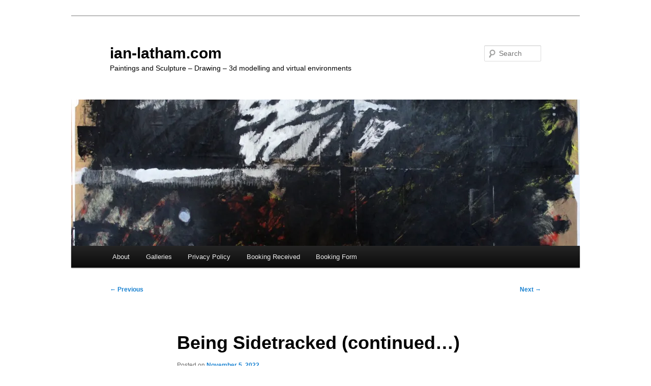

--- FILE ---
content_type: text/html; charset=UTF-8
request_url: https://www.ian-latham.com/blog/2022/11/05/being-sidetracked-continued/
body_size: 87745
content:
<!DOCTYPE html>
<html dir="ltr" lang="en-GB" prefix="og: https://ogp.me/ns#">
<head>
<meta charset="UTF-8" />
<meta name="viewport" content="width=device-width, initial-scale=1.0" />
<title>
Being Sidetracked (continued…)ian-latham.com	</title>
<link rel="profile" href="https://gmpg.org/xfn/11" />
<link rel="stylesheet" type="text/css" media="all" href="https://www.ian-latham.com/blog/wp-content/themes/twentyeleven/style.css?ver=20251202" />
<link rel="pingback" href="https://www.ian-latham.com/blog/xmlrpc.php">

		<!-- All in One SEO 4.9.3 - aioseo.com -->
	<meta name="description" content="Being Sidetracked (continued...) This is the first post since the end of August and I&#039;m still off track. Pottering I think. About six weeks ago I saw a competiton for VR work that matched the geranium project https://www.ian-latham.com/blog/wp-content/uploads/2022/11/geranium_2022_submission.mp4 In preparing for entry I reconfigured parts of the project and added some effects in the rain" />
	<meta name="robots" content="max-image-preview:large" />
	<meta name="author" content="iansblog"/>
	<meta name="google-site-verification" content="iVvS1PMKprRo7RBO4hnlwCO79S1095waHSfrUhwjrhw" />
	<meta name="keywords" content="3d,art,creative,drawing,garden,gardens,geranium,new,studio,stuff,thinking,virtual reality,vr,wip,workinprogress" />
	<link rel="canonical" href="https://www.ian-latham.com/blog/2022/11/05/being-sidetracked-continued/" />
	<meta name="generator" content="All in One SEO (AIOSEO) 4.9.3" />
		<meta property="og:locale" content="en_GB" />
		<meta property="og:site_name" content="ian-latham.com" />
		<meta property="og:type" content="article" />
		<meta property="og:title" content="Being Sidetracked (continued…)" />
		<meta property="og:description" content="Being Sidetracked (continued...) This is the first post since the end of August and I&#039;m still off track. Pottering I think. About six weeks ago I saw a competiton for VR work that matched the geranium project https://www.ian-latham.com/blog/wp-content/uploads/2022/11/geranium_2022_submission.mp4 In preparing for entry I reconfigured parts of the project and added some effects in the rain" />
		<meta property="og:url" content="https://www.ian-latham.com/blog/2022/11/05/being-sidetracked-continued/" />
		<meta property="og:image" content="https://www.ian-latham.com/blog/wp-content/uploads/2021/01/27.jpg" />
		<meta property="og:image:secure_url" content="https://www.ian-latham.com/blog/wp-content/uploads/2021/01/27.jpg" />
		<meta property="og:image:width" content="350" />
		<meta property="og:image:height" content="495" />
		<meta property="article:published_time" content="2022-11-05T16:14:25+00:00" />
		<meta property="article:modified_time" content="2022-11-17T11:01:11+00:00" />
		<meta name="twitter:card" content="summary" />
		<meta name="twitter:site" content="@latham1959" />
		<meta name="twitter:title" content="Being Sidetracked (continued…)" />
		<meta name="twitter:description" content="Being Sidetracked (continued...) This is the first post since the end of August and I&#039;m still off track. Pottering I think. About six weeks ago I saw a competiton for VR work that matched the geranium project https://www.ian-latham.com/blog/wp-content/uploads/2022/11/geranium_2022_submission.mp4 In preparing for entry I reconfigured parts of the project and added some effects in the rain" />
		<meta name="twitter:creator" content="@latham1959" />
		<meta name="twitter:image" content="https://www.ian-latham.com/blog/wp-content/uploads/2021/01/27.jpg" />
		<script type="application/ld+json" class="aioseo-schema">
			{"@context":"https:\/\/schema.org","@graph":[{"@type":"BlogPosting","@id":"https:\/\/www.ian-latham.com\/blog\/2022\/11\/05\/being-sidetracked-continued\/#blogposting","name":"Being Sidetracked (continued\u2026)","headline":"Being Sidetracked (continued&#8230;)","author":{"@id":"https:\/\/www.ian-latham.com\/blog\/author\/iansblog\/#author"},"publisher":{"@id":"https:\/\/www.ian-latham.com\/blog\/#person"},"image":{"@type":"ImageObject","url":"https:\/\/i0.wp.com\/www.ian-latham.com\/blog\/wp-content\/uploads\/2022\/11\/found_interior_chesterfield-scaled.jpg?fit=2560%2C1943&ssl=1","width":2560,"height":1943,"caption":"Found Interior Chesterfield"},"datePublished":"2022-11-05T16:14:25+00:00","dateModified":"2022-11-17T11:01:11+00:00","inLanguage":"en-GB","mainEntityOfPage":{"@id":"https:\/\/www.ian-latham.com\/blog\/2022\/11\/05\/being-sidetracked-continued\/#webpage"},"isPartOf":{"@id":"https:\/\/www.ian-latham.com\/blog\/2022\/11\/05\/being-sidetracked-continued\/#webpage"},"articleSection":"geranium, work, 3d, Art, Creative, Drawing, Garden, Gardens, geranium, New, studio, stuff, Thinking, Virtual Reality, VR, WIP, WorkinProgress"},{"@type":"BreadcrumbList","@id":"https:\/\/www.ian-latham.com\/blog\/2022\/11\/05\/being-sidetracked-continued\/#breadcrumblist","itemListElement":[{"@type":"ListItem","@id":"https:\/\/www.ian-latham.com\/blog#listItem","position":1,"name":"Home","item":"https:\/\/www.ian-latham.com\/blog","nextItem":{"@type":"ListItem","@id":"https:\/\/www.ian-latham.com\/blog\/category\/work-2\/#listItem","name":"work"}},{"@type":"ListItem","@id":"https:\/\/www.ian-latham.com\/blog\/category\/work-2\/#listItem","position":2,"name":"work","item":"https:\/\/www.ian-latham.com\/blog\/category\/work-2\/","nextItem":{"@type":"ListItem","@id":"https:\/\/www.ian-latham.com\/blog\/category\/work-2\/geranium\/#listItem","name":"geranium"},"previousItem":{"@type":"ListItem","@id":"https:\/\/www.ian-latham.com\/blog#listItem","name":"Home"}},{"@type":"ListItem","@id":"https:\/\/www.ian-latham.com\/blog\/category\/work-2\/geranium\/#listItem","position":3,"name":"geranium","item":"https:\/\/www.ian-latham.com\/blog\/category\/work-2\/geranium\/","nextItem":{"@type":"ListItem","@id":"https:\/\/www.ian-latham.com\/blog\/2022\/11\/05\/being-sidetracked-continued\/#listItem","name":"Being Sidetracked (continued&#8230;)"},"previousItem":{"@type":"ListItem","@id":"https:\/\/www.ian-latham.com\/blog\/category\/work-2\/#listItem","name":"work"}},{"@type":"ListItem","@id":"https:\/\/www.ian-latham.com\/blog\/2022\/11\/05\/being-sidetracked-continued\/#listItem","position":4,"name":"Being Sidetracked (continued&#8230;)","previousItem":{"@type":"ListItem","@id":"https:\/\/www.ian-latham.com\/blog\/category\/work-2\/geranium\/#listItem","name":"geranium"}}]},{"@type":"Person","@id":"https:\/\/www.ian-latham.com\/blog\/#person","name":"iansblog","image":{"@type":"ImageObject","@id":"https:\/\/www.ian-latham.com\/blog\/2022\/11\/05\/being-sidetracked-continued\/#personImage","url":"https:\/\/secure.gravatar.com\/avatar\/08391eff0a810fd034439704f33135600f4fae3c3d9fb673d84e9f5fe83336d5?s=96&d=mm&r=g","width":96,"height":96,"caption":"iansblog"}},{"@type":"Person","@id":"https:\/\/www.ian-latham.com\/blog\/author\/iansblog\/#author","url":"https:\/\/www.ian-latham.com\/blog\/author\/iansblog\/","name":"iansblog","image":{"@type":"ImageObject","@id":"https:\/\/www.ian-latham.com\/blog\/2022\/11\/05\/being-sidetracked-continued\/#authorImage","url":"https:\/\/secure.gravatar.com\/avatar\/08391eff0a810fd034439704f33135600f4fae3c3d9fb673d84e9f5fe83336d5?s=96&d=mm&r=g","width":96,"height":96,"caption":"iansblog"}},{"@type":"WebPage","@id":"https:\/\/www.ian-latham.com\/blog\/2022\/11\/05\/being-sidetracked-continued\/#webpage","url":"https:\/\/www.ian-latham.com\/blog\/2022\/11\/05\/being-sidetracked-continued\/","name":"Being Sidetracked (continued\u2026)","description":"Being Sidetracked (continued...) This is the first post since the end of August and I'm still off track. Pottering I think. About six weeks ago I saw a competiton for VR work that matched the geranium project https:\/\/www.ian-latham.com\/blog\/wp-content\/uploads\/2022\/11\/geranium_2022_submission.mp4 In preparing for entry I reconfigured parts of the project and added some effects in the rain","inLanguage":"en-GB","isPartOf":{"@id":"https:\/\/www.ian-latham.com\/blog\/#website"},"breadcrumb":{"@id":"https:\/\/www.ian-latham.com\/blog\/2022\/11\/05\/being-sidetracked-continued\/#breadcrumblist"},"author":{"@id":"https:\/\/www.ian-latham.com\/blog\/author\/iansblog\/#author"},"creator":{"@id":"https:\/\/www.ian-latham.com\/blog\/author\/iansblog\/#author"},"image":{"@type":"ImageObject","url":"https:\/\/i0.wp.com\/www.ian-latham.com\/blog\/wp-content\/uploads\/2022\/11\/found_interior_chesterfield-scaled.jpg?fit=2560%2C1943&ssl=1","@id":"https:\/\/www.ian-latham.com\/blog\/2022\/11\/05\/being-sidetracked-continued\/#mainImage","width":2560,"height":1943,"caption":"Found Interior Chesterfield"},"primaryImageOfPage":{"@id":"https:\/\/www.ian-latham.com\/blog\/2022\/11\/05\/being-sidetracked-continued\/#mainImage"},"datePublished":"2022-11-05T16:14:25+00:00","dateModified":"2022-11-17T11:01:11+00:00"},{"@type":"WebSite","@id":"https:\/\/www.ian-latham.com\/blog\/#website","url":"https:\/\/www.ian-latham.com\/blog\/","name":"ian-latham.com","description":"Paintings and Sculpture  \u2013 Drawing - 3d modelling and virtual environments","inLanguage":"en-GB","publisher":{"@id":"https:\/\/www.ian-latham.com\/blog\/#person"}}]}
		</script>
		<!-- All in One SEO -->

<link rel='dns-prefetch' href='//secure.gravatar.com' />
<link rel='dns-prefetch' href='//stats.wp.com' />
<link rel='dns-prefetch' href='//v0.wordpress.com' />
<link rel='dns-prefetch' href='//jetpack.wordpress.com' />
<link rel='dns-prefetch' href='//s0.wp.com' />
<link rel='dns-prefetch' href='//public-api.wordpress.com' />
<link rel='dns-prefetch' href='//0.gravatar.com' />
<link rel='dns-prefetch' href='//1.gravatar.com' />
<link rel='dns-prefetch' href='//2.gravatar.com' />
<link rel='dns-prefetch' href='//widgets.wp.com' />
<link rel='preconnect' href='//i0.wp.com' />
<link rel='preconnect' href='//c0.wp.com' />
<link rel="alternate" type="application/rss+xml" title="ian-latham.com &raquo; Feed" href="https://www.ian-latham.com/blog/feed/" />
<link rel="alternate" type="application/rss+xml" title="ian-latham.com &raquo; Comments Feed" href="https://www.ian-latham.com/blog/comments/feed/" />
<link rel="alternate" type="application/rss+xml" title="ian-latham.com &raquo; Being Sidetracked (continued&#8230;) Comments Feed" href="https://www.ian-latham.com/blog/2022/11/05/being-sidetracked-continued/feed/" />
<link rel="alternate" title="oEmbed (JSON)" type="application/json+oembed" href="https://www.ian-latham.com/blog/wp-json/oembed/1.0/embed?url=https%3A%2F%2Fwww.ian-latham.com%2Fblog%2F2022%2F11%2F05%2Fbeing-sidetracked-continued%2F" />
<link rel="alternate" title="oEmbed (XML)" type="text/xml+oembed" href="https://www.ian-latham.com/blog/wp-json/oembed/1.0/embed?url=https%3A%2F%2Fwww.ian-latham.com%2Fblog%2F2022%2F11%2F05%2Fbeing-sidetracked-continued%2F&#038;format=xml" />
<style id='wp-img-auto-sizes-contain-inline-css' type='text/css'>
img:is([sizes=auto i],[sizes^="auto," i]){contain-intrinsic-size:3000px 1500px}
/*# sourceURL=wp-img-auto-sizes-contain-inline-css */
</style>
<link rel='stylesheet' id='jetpack_related-posts-css' href='https://c0.wp.com/p/jetpack/15.4/modules/related-posts/related-posts.css' type='text/css' media='all' />
<style id='wp-emoji-styles-inline-css' type='text/css'>

	img.wp-smiley, img.emoji {
		display: inline !important;
		border: none !important;
		box-shadow: none !important;
		height: 1em !important;
		width: 1em !important;
		margin: 0 0.07em !important;
		vertical-align: -0.1em !important;
		background: none !important;
		padding: 0 !important;
	}
/*# sourceURL=wp-emoji-styles-inline-css */
</style>
<style id='wp-block-library-inline-css' type='text/css'>
:root{--wp-block-synced-color:#7a00df;--wp-block-synced-color--rgb:122,0,223;--wp-bound-block-color:var(--wp-block-synced-color);--wp-editor-canvas-background:#ddd;--wp-admin-theme-color:#007cba;--wp-admin-theme-color--rgb:0,124,186;--wp-admin-theme-color-darker-10:#006ba1;--wp-admin-theme-color-darker-10--rgb:0,107,160.5;--wp-admin-theme-color-darker-20:#005a87;--wp-admin-theme-color-darker-20--rgb:0,90,135;--wp-admin-border-width-focus:2px}@media (min-resolution:192dpi){:root{--wp-admin-border-width-focus:1.5px}}.wp-element-button{cursor:pointer}:root .has-very-light-gray-background-color{background-color:#eee}:root .has-very-dark-gray-background-color{background-color:#313131}:root .has-very-light-gray-color{color:#eee}:root .has-very-dark-gray-color{color:#313131}:root .has-vivid-green-cyan-to-vivid-cyan-blue-gradient-background{background:linear-gradient(135deg,#00d084,#0693e3)}:root .has-purple-crush-gradient-background{background:linear-gradient(135deg,#34e2e4,#4721fb 50%,#ab1dfe)}:root .has-hazy-dawn-gradient-background{background:linear-gradient(135deg,#faaca8,#dad0ec)}:root .has-subdued-olive-gradient-background{background:linear-gradient(135deg,#fafae1,#67a671)}:root .has-atomic-cream-gradient-background{background:linear-gradient(135deg,#fdd79a,#004a59)}:root .has-nightshade-gradient-background{background:linear-gradient(135deg,#330968,#31cdcf)}:root .has-midnight-gradient-background{background:linear-gradient(135deg,#020381,#2874fc)}:root{--wp--preset--font-size--normal:16px;--wp--preset--font-size--huge:42px}.has-regular-font-size{font-size:1em}.has-larger-font-size{font-size:2.625em}.has-normal-font-size{font-size:var(--wp--preset--font-size--normal)}.has-huge-font-size{font-size:var(--wp--preset--font-size--huge)}.has-text-align-center{text-align:center}.has-text-align-left{text-align:left}.has-text-align-right{text-align:right}.has-fit-text{white-space:nowrap!important}#end-resizable-editor-section{display:none}.aligncenter{clear:both}.items-justified-left{justify-content:flex-start}.items-justified-center{justify-content:center}.items-justified-right{justify-content:flex-end}.items-justified-space-between{justify-content:space-between}.screen-reader-text{border:0;clip-path:inset(50%);height:1px;margin:-1px;overflow:hidden;padding:0;position:absolute;width:1px;word-wrap:normal!important}.screen-reader-text:focus{background-color:#ddd;clip-path:none;color:#444;display:block;font-size:1em;height:auto;left:5px;line-height:normal;padding:15px 23px 14px;text-decoration:none;top:5px;width:auto;z-index:100000}html :where(.has-border-color){border-style:solid}html :where([style*=border-top-color]){border-top-style:solid}html :where([style*=border-right-color]){border-right-style:solid}html :where([style*=border-bottom-color]){border-bottom-style:solid}html :where([style*=border-left-color]){border-left-style:solid}html :where([style*=border-width]){border-style:solid}html :where([style*=border-top-width]){border-top-style:solid}html :where([style*=border-right-width]){border-right-style:solid}html :where([style*=border-bottom-width]){border-bottom-style:solid}html :where([style*=border-left-width]){border-left-style:solid}html :where(img[class*=wp-image-]){height:auto;max-width:100%}:where(figure){margin:0 0 1em}html :where(.is-position-sticky){--wp-admin--admin-bar--position-offset:var(--wp-admin--admin-bar--height,0px)}@media screen and (max-width:600px){html :where(.is-position-sticky){--wp-admin--admin-bar--position-offset:0px}}

/*# sourceURL=wp-block-library-inline-css */
</style><style id='global-styles-inline-css' type='text/css'>
:root{--wp--preset--aspect-ratio--square: 1;--wp--preset--aspect-ratio--4-3: 4/3;--wp--preset--aspect-ratio--3-4: 3/4;--wp--preset--aspect-ratio--3-2: 3/2;--wp--preset--aspect-ratio--2-3: 2/3;--wp--preset--aspect-ratio--16-9: 16/9;--wp--preset--aspect-ratio--9-16: 9/16;--wp--preset--color--black: #000;--wp--preset--color--cyan-bluish-gray: #abb8c3;--wp--preset--color--white: #fff;--wp--preset--color--pale-pink: #f78da7;--wp--preset--color--vivid-red: #cf2e2e;--wp--preset--color--luminous-vivid-orange: #ff6900;--wp--preset--color--luminous-vivid-amber: #fcb900;--wp--preset--color--light-green-cyan: #7bdcb5;--wp--preset--color--vivid-green-cyan: #00d084;--wp--preset--color--pale-cyan-blue: #8ed1fc;--wp--preset--color--vivid-cyan-blue: #0693e3;--wp--preset--color--vivid-purple: #9b51e0;--wp--preset--color--blue: #1982d1;--wp--preset--color--dark-gray: #373737;--wp--preset--color--medium-gray: #666;--wp--preset--color--light-gray: #e2e2e2;--wp--preset--gradient--vivid-cyan-blue-to-vivid-purple: linear-gradient(135deg,rgb(6,147,227) 0%,rgb(155,81,224) 100%);--wp--preset--gradient--light-green-cyan-to-vivid-green-cyan: linear-gradient(135deg,rgb(122,220,180) 0%,rgb(0,208,130) 100%);--wp--preset--gradient--luminous-vivid-amber-to-luminous-vivid-orange: linear-gradient(135deg,rgb(252,185,0) 0%,rgb(255,105,0) 100%);--wp--preset--gradient--luminous-vivid-orange-to-vivid-red: linear-gradient(135deg,rgb(255,105,0) 0%,rgb(207,46,46) 100%);--wp--preset--gradient--very-light-gray-to-cyan-bluish-gray: linear-gradient(135deg,rgb(238,238,238) 0%,rgb(169,184,195) 100%);--wp--preset--gradient--cool-to-warm-spectrum: linear-gradient(135deg,rgb(74,234,220) 0%,rgb(151,120,209) 20%,rgb(207,42,186) 40%,rgb(238,44,130) 60%,rgb(251,105,98) 80%,rgb(254,248,76) 100%);--wp--preset--gradient--blush-light-purple: linear-gradient(135deg,rgb(255,206,236) 0%,rgb(152,150,240) 100%);--wp--preset--gradient--blush-bordeaux: linear-gradient(135deg,rgb(254,205,165) 0%,rgb(254,45,45) 50%,rgb(107,0,62) 100%);--wp--preset--gradient--luminous-dusk: linear-gradient(135deg,rgb(255,203,112) 0%,rgb(199,81,192) 50%,rgb(65,88,208) 100%);--wp--preset--gradient--pale-ocean: linear-gradient(135deg,rgb(255,245,203) 0%,rgb(182,227,212) 50%,rgb(51,167,181) 100%);--wp--preset--gradient--electric-grass: linear-gradient(135deg,rgb(202,248,128) 0%,rgb(113,206,126) 100%);--wp--preset--gradient--midnight: linear-gradient(135deg,rgb(2,3,129) 0%,rgb(40,116,252) 100%);--wp--preset--font-size--small: 13px;--wp--preset--font-size--medium: 20px;--wp--preset--font-size--large: 36px;--wp--preset--font-size--x-large: 42px;--wp--preset--spacing--20: 0.44rem;--wp--preset--spacing--30: 0.67rem;--wp--preset--spacing--40: 1rem;--wp--preset--spacing--50: 1.5rem;--wp--preset--spacing--60: 2.25rem;--wp--preset--spacing--70: 3.38rem;--wp--preset--spacing--80: 5.06rem;--wp--preset--shadow--natural: 6px 6px 9px rgba(0, 0, 0, 0.2);--wp--preset--shadow--deep: 12px 12px 50px rgba(0, 0, 0, 0.4);--wp--preset--shadow--sharp: 6px 6px 0px rgba(0, 0, 0, 0.2);--wp--preset--shadow--outlined: 6px 6px 0px -3px rgb(255, 255, 255), 6px 6px rgb(0, 0, 0);--wp--preset--shadow--crisp: 6px 6px 0px rgb(0, 0, 0);}:where(.is-layout-flex){gap: 0.5em;}:where(.is-layout-grid){gap: 0.5em;}body .is-layout-flex{display: flex;}.is-layout-flex{flex-wrap: wrap;align-items: center;}.is-layout-flex > :is(*, div){margin: 0;}body .is-layout-grid{display: grid;}.is-layout-grid > :is(*, div){margin: 0;}:where(.wp-block-columns.is-layout-flex){gap: 2em;}:where(.wp-block-columns.is-layout-grid){gap: 2em;}:where(.wp-block-post-template.is-layout-flex){gap: 1.25em;}:where(.wp-block-post-template.is-layout-grid){gap: 1.25em;}.has-black-color{color: var(--wp--preset--color--black) !important;}.has-cyan-bluish-gray-color{color: var(--wp--preset--color--cyan-bluish-gray) !important;}.has-white-color{color: var(--wp--preset--color--white) !important;}.has-pale-pink-color{color: var(--wp--preset--color--pale-pink) !important;}.has-vivid-red-color{color: var(--wp--preset--color--vivid-red) !important;}.has-luminous-vivid-orange-color{color: var(--wp--preset--color--luminous-vivid-orange) !important;}.has-luminous-vivid-amber-color{color: var(--wp--preset--color--luminous-vivid-amber) !important;}.has-light-green-cyan-color{color: var(--wp--preset--color--light-green-cyan) !important;}.has-vivid-green-cyan-color{color: var(--wp--preset--color--vivid-green-cyan) !important;}.has-pale-cyan-blue-color{color: var(--wp--preset--color--pale-cyan-blue) !important;}.has-vivid-cyan-blue-color{color: var(--wp--preset--color--vivid-cyan-blue) !important;}.has-vivid-purple-color{color: var(--wp--preset--color--vivid-purple) !important;}.has-black-background-color{background-color: var(--wp--preset--color--black) !important;}.has-cyan-bluish-gray-background-color{background-color: var(--wp--preset--color--cyan-bluish-gray) !important;}.has-white-background-color{background-color: var(--wp--preset--color--white) !important;}.has-pale-pink-background-color{background-color: var(--wp--preset--color--pale-pink) !important;}.has-vivid-red-background-color{background-color: var(--wp--preset--color--vivid-red) !important;}.has-luminous-vivid-orange-background-color{background-color: var(--wp--preset--color--luminous-vivid-orange) !important;}.has-luminous-vivid-amber-background-color{background-color: var(--wp--preset--color--luminous-vivid-amber) !important;}.has-light-green-cyan-background-color{background-color: var(--wp--preset--color--light-green-cyan) !important;}.has-vivid-green-cyan-background-color{background-color: var(--wp--preset--color--vivid-green-cyan) !important;}.has-pale-cyan-blue-background-color{background-color: var(--wp--preset--color--pale-cyan-blue) !important;}.has-vivid-cyan-blue-background-color{background-color: var(--wp--preset--color--vivid-cyan-blue) !important;}.has-vivid-purple-background-color{background-color: var(--wp--preset--color--vivid-purple) !important;}.has-black-border-color{border-color: var(--wp--preset--color--black) !important;}.has-cyan-bluish-gray-border-color{border-color: var(--wp--preset--color--cyan-bluish-gray) !important;}.has-white-border-color{border-color: var(--wp--preset--color--white) !important;}.has-pale-pink-border-color{border-color: var(--wp--preset--color--pale-pink) !important;}.has-vivid-red-border-color{border-color: var(--wp--preset--color--vivid-red) !important;}.has-luminous-vivid-orange-border-color{border-color: var(--wp--preset--color--luminous-vivid-orange) !important;}.has-luminous-vivid-amber-border-color{border-color: var(--wp--preset--color--luminous-vivid-amber) !important;}.has-light-green-cyan-border-color{border-color: var(--wp--preset--color--light-green-cyan) !important;}.has-vivid-green-cyan-border-color{border-color: var(--wp--preset--color--vivid-green-cyan) !important;}.has-pale-cyan-blue-border-color{border-color: var(--wp--preset--color--pale-cyan-blue) !important;}.has-vivid-cyan-blue-border-color{border-color: var(--wp--preset--color--vivid-cyan-blue) !important;}.has-vivid-purple-border-color{border-color: var(--wp--preset--color--vivid-purple) !important;}.has-vivid-cyan-blue-to-vivid-purple-gradient-background{background: var(--wp--preset--gradient--vivid-cyan-blue-to-vivid-purple) !important;}.has-light-green-cyan-to-vivid-green-cyan-gradient-background{background: var(--wp--preset--gradient--light-green-cyan-to-vivid-green-cyan) !important;}.has-luminous-vivid-amber-to-luminous-vivid-orange-gradient-background{background: var(--wp--preset--gradient--luminous-vivid-amber-to-luminous-vivid-orange) !important;}.has-luminous-vivid-orange-to-vivid-red-gradient-background{background: var(--wp--preset--gradient--luminous-vivid-orange-to-vivid-red) !important;}.has-very-light-gray-to-cyan-bluish-gray-gradient-background{background: var(--wp--preset--gradient--very-light-gray-to-cyan-bluish-gray) !important;}.has-cool-to-warm-spectrum-gradient-background{background: var(--wp--preset--gradient--cool-to-warm-spectrum) !important;}.has-blush-light-purple-gradient-background{background: var(--wp--preset--gradient--blush-light-purple) !important;}.has-blush-bordeaux-gradient-background{background: var(--wp--preset--gradient--blush-bordeaux) !important;}.has-luminous-dusk-gradient-background{background: var(--wp--preset--gradient--luminous-dusk) !important;}.has-pale-ocean-gradient-background{background: var(--wp--preset--gradient--pale-ocean) !important;}.has-electric-grass-gradient-background{background: var(--wp--preset--gradient--electric-grass) !important;}.has-midnight-gradient-background{background: var(--wp--preset--gradient--midnight) !important;}.has-small-font-size{font-size: var(--wp--preset--font-size--small) !important;}.has-medium-font-size{font-size: var(--wp--preset--font-size--medium) !important;}.has-large-font-size{font-size: var(--wp--preset--font-size--large) !important;}.has-x-large-font-size{font-size: var(--wp--preset--font-size--x-large) !important;}
/*# sourceURL=global-styles-inline-css */
</style>

<style id='classic-theme-styles-inline-css' type='text/css'>
/*! This file is auto-generated */
.wp-block-button__link{color:#fff;background-color:#32373c;border-radius:9999px;box-shadow:none;text-decoration:none;padding:calc(.667em + 2px) calc(1.333em + 2px);font-size:1.125em}.wp-block-file__button{background:#32373c;color:#fff;text-decoration:none}
/*# sourceURL=/wp-includes/css/classic-themes.min.css */
</style>
<link rel='stylesheet' id='twentyeleven-block-style-css' href='https://www.ian-latham.com/blog/wp-content/themes/twentyeleven/blocks.css?ver=20240703' type='text/css' media='all' />
<link rel='stylesheet' id='jetpack_likes-css' href='https://c0.wp.com/p/jetpack/15.4/modules/likes/style.css' type='text/css' media='all' />
<link rel='stylesheet' id='jetpack-subscriptions-css' href='https://c0.wp.com/p/jetpack/15.4/_inc/build/subscriptions/subscriptions.min.css' type='text/css' media='all' />
<link rel='stylesheet' id='wpdevelop-bts-css' href='https://www.ian-latham.com/blog/wp-content/plugins/booking/vendors/_custom/bootstrap-css/css/bootstrap.css?ver=10.14.13' type='text/css' media='all' />
<link rel='stylesheet' id='wpdevelop-bts-theme-css' href='https://www.ian-latham.com/blog/wp-content/plugins/booking/vendors/_custom/bootstrap-css/css/bootstrap-theme.css?ver=10.14.13' type='text/css' media='all' />
<link rel='stylesheet' id='wpbc-tippy-popover-css' href='https://www.ian-latham.com/blog/wp-content/plugins/booking/vendors/_custom/tippy.js/themes/wpbc-tippy-popover.css?ver=10.14.13' type='text/css' media='all' />
<link rel='stylesheet' id='wpbc-tippy-times-css' href='https://www.ian-latham.com/blog/wp-content/plugins/booking/vendors/_custom/tippy.js/themes/wpbc-tippy-times.css?ver=10.14.13' type='text/css' media='all' />
<link rel='stylesheet' id='wpbc-material-design-icons-css' href='https://www.ian-latham.com/blog/wp-content/plugins/booking/vendors/_custom/material-design-icons/material-design-icons.css?ver=10.14.13' type='text/css' media='all' />
<link rel='stylesheet' id='wpbc-ui-both-css' href='https://www.ian-latham.com/blog/wp-content/plugins/booking/css/wpbc_ui_both.css?ver=10.14.13' type='text/css' media='all' />
<link rel='stylesheet' id='wpbc-time_picker-css' href='https://www.ian-latham.com/blog/wp-content/plugins/booking/css/wpbc_time-selector.css?ver=10.14.13' type='text/css' media='all' />
<link rel='stylesheet' id='wpbc-time_picker-skin-css' href='https://www.ian-latham.com/blog/wp-content/plugins/booking/css/time_picker_skins/grey.css?ver=10.14.13' type='text/css' media='all' />
<link rel='stylesheet' id='wpbc-client-pages-css' href='https://www.ian-latham.com/blog/wp-content/plugins/booking/css/client.css?ver=10.14.13' type='text/css' media='all' />
<link rel='stylesheet' id='wpbc-all-client-css' href='https://www.ian-latham.com/blog/wp-content/plugins/booking/_dist/all/_out/wpbc_all_client.css?ver=10.14.13' type='text/css' media='all' />
<link rel='stylesheet' id='wpbc-calendar-css' href='https://www.ian-latham.com/blog/wp-content/plugins/booking/css/calendar.css?ver=10.14.13' type='text/css' media='all' />
<link rel='stylesheet' id='wpbc-calendar-skin-css' href='https://www.ian-latham.com/blog/wp-content/plugins/booking/css/skins/24_9__light.css?ver=10.14.13' type='text/css' media='all' />
<link rel='stylesheet' id='wpbc-flex-timeline-css' href='https://www.ian-latham.com/blog/wp-content/plugins/booking/core/timeline/v2/_out/timeline_v2.1.css?ver=10.14.13' type='text/css' media='all' />
<link rel='stylesheet' id='mediaelement-css' href='https://c0.wp.com/c/6.9/wp-includes/js/mediaelement/mediaelementplayer-legacy.min.css' type='text/css' media='all' />
<link rel='stylesheet' id='wp-mediaelement-css' href='https://c0.wp.com/c/6.9/wp-includes/js/mediaelement/wp-mediaelement.min.css' type='text/css' media='all' />
<link rel='stylesheet' id='sharedaddy-css' href='https://c0.wp.com/p/jetpack/15.4/modules/sharedaddy/sharing.css' type='text/css' media='all' />
<link rel='stylesheet' id='social-logos-css' href='https://c0.wp.com/p/jetpack/15.4/_inc/social-logos/social-logos.min.css' type='text/css' media='all' />
<script type="text/javascript" id="jetpack_related-posts-js-extra">
/* <![CDATA[ */
var related_posts_js_options = {"post_heading":"h4"};
//# sourceURL=jetpack_related-posts-js-extra
/* ]]> */
</script>
<script type="text/javascript" src="https://c0.wp.com/p/jetpack/15.4/_inc/build/related-posts/related-posts.min.js" id="jetpack_related-posts-js"></script>
<script data-cfasync="false" type="text/javascript" src="https://c0.wp.com/c/6.9/wp-includes/js/jquery/jquery.min.js" id="jquery-core-js"></script>
<script data-cfasync="false" type="text/javascript" src="https://c0.wp.com/c/6.9/wp-includes/js/jquery/jquery-migrate.min.js" id="jquery-migrate-js"></script>
<link rel="https://api.w.org/" href="https://www.ian-latham.com/blog/wp-json/" /><link rel="alternate" title="JSON" type="application/json" href="https://www.ian-latham.com/blog/wp-json/wp/v2/posts/6752" /><link rel="EditURI" type="application/rsd+xml" title="RSD" href="https://www.ian-latham.com/blog/xmlrpc.php?rsd" />
<meta name="generator" content="WordPress 6.9" />
<link rel='shortlink' href='https://wp.me/p2me3G-1KU' />
<script type="text/javascript">
(function(url){
	if(/(?:Chrome\/26\.0\.1410\.63 Safari\/537\.31|WordfenceTestMonBot)/.test(navigator.userAgent)){ return; }
	var addEvent = function(evt, handler) {
		if (window.addEventListener) {
			document.addEventListener(evt, handler, false);
		} else if (window.attachEvent) {
			document.attachEvent('on' + evt, handler);
		}
	};
	var removeEvent = function(evt, handler) {
		if (window.removeEventListener) {
			document.removeEventListener(evt, handler, false);
		} else if (window.detachEvent) {
			document.detachEvent('on' + evt, handler);
		}
	};
	var evts = 'contextmenu dblclick drag dragend dragenter dragleave dragover dragstart drop keydown keypress keyup mousedown mousemove mouseout mouseover mouseup mousewheel scroll'.split(' ');
	var logHuman = function() {
		if (window.wfLogHumanRan) { return; }
		window.wfLogHumanRan = true;
		var wfscr = document.createElement('script');
		wfscr.type = 'text/javascript';
		wfscr.async = true;
		wfscr.src = url + '&r=' + Math.random();
		(document.getElementsByTagName('head')[0]||document.getElementsByTagName('body')[0]).appendChild(wfscr);
		for (var i = 0; i < evts.length; i++) {
			removeEvent(evts[i], logHuman);
		}
	};
	for (var i = 0; i < evts.length; i++) {
		addEvent(evts[i], logHuman);
	}
})('//www.ian-latham.com/blog/?wordfence_lh=1&hid=48145F67414C47E7D94DF868384D4C38');
</script>			<style type="text/css">
				.gllr_image_row {
					clear: both;
				}
			</style>
				<style>img#wpstats{display:none}</style>
		<style type="text/css">.recentcomments a{display:inline !important;padding:0 !important;margin:0 !important;}</style>		<style type="text/css" id="twentyeleven-header-css">
				#site-title a,
		#site-description {
			color: #000000;
		}
		</style>
		<style type="text/css" id="custom-background-css">
body.custom-background { background-color: #ffffff; }
</style>
	<link rel="icon" href="https://i0.wp.com/www.ian-latham.com/blog/wp-content/uploads/2012/04/cropped-blueident.jpg?fit=32%2C32&#038;ssl=1" sizes="32x32" />
<link rel="icon" href="https://i0.wp.com/www.ian-latham.com/blog/wp-content/uploads/2012/04/cropped-blueident.jpg?fit=192%2C192&#038;ssl=1" sizes="192x192" />
<link rel="apple-touch-icon" href="https://i0.wp.com/www.ian-latham.com/blog/wp-content/uploads/2012/04/cropped-blueident.jpg?fit=180%2C180&#038;ssl=1" />
<meta name="msapplication-TileImage" content="https://i0.wp.com/www.ian-latham.com/blog/wp-content/uploads/2012/04/cropped-blueident.jpg?fit=270%2C270&#038;ssl=1" />
<link rel='stylesheet' id='dashicons-css' href='https://c0.wp.com/c/6.9/wp-includes/css/dashicons.min.css' type='text/css' media='all' />
<link rel='stylesheet' id='gllr_stylesheet-css' href='https://www.ian-latham.com/blog/wp-content/plugins/gallery-plugin/css/frontend_style.css?ver=4.7.7' type='text/css' media='all' />
<link rel='stylesheet' id='gllr_fancybox_stylesheet-css' href='https://www.ian-latham.com/blog/wp-content/plugins/gallery-plugin/fancybox/jquery.fancybox.min.css?ver=4.7.7' type='text/css' media='all' />
<link rel='stylesheet' id='jetpack-swiper-library-css' href='https://c0.wp.com/p/jetpack/15.4/_inc/blocks/swiper.css' type='text/css' media='all' />
<link rel='stylesheet' id='jetpack-carousel-css' href='https://c0.wp.com/p/jetpack/15.4/modules/carousel/jetpack-carousel.css' type='text/css' media='all' />
</head>

<body class="wp-singular post-template-default single single-post postid-6752 single-format-standard custom-background wp-embed-responsive wp-theme-twentyeleven gllr_twentyeleven single-author singular two-column right-sidebar">
<div class="skip-link"><a class="assistive-text" href="#content">Skip to primary content</a></div><div id="page" class="hfeed">
	<header id="branding">
			<hgroup>
									<h1 id="site-title"><span><a href="https://www.ian-latham.com/blog/" rel="home" >ian-latham.com</a></span></h1>
										<h2 id="site-description">Paintings and Sculpture  – Drawing &#8211; 3d modelling and virtual environments</h2>
							</hgroup>

						<a href="https://www.ian-latham.com/blog/" rel="home" >
				<img width="1000" height="288" src="https://i0.wp.com/www.ian-latham.com/blog/wp-content/uploads/2022/11/found_interior_chesterfield-scaled.jpg?resize=1000%2C288&amp;ssl=1" class="attachment-post-thumbnail size-post-thumbnail wp-post-image" alt="Found Interior Chesterfield" decoding="async" fetchpriority="high" srcset="https://i0.wp.com/www.ian-latham.com/blog/wp-content/uploads/2022/11/found_interior_chesterfield-scaled.jpg?resize=1000%2C288&amp;ssl=1 1000w, https://i0.wp.com/www.ian-latham.com/blog/wp-content/uploads/2022/11/found_interior_chesterfield-scaled.jpg?zoom=2&amp;resize=1000%2C288&amp;ssl=1 2000w" sizes="(max-width: 1000px) 100vw, 1000px" data-attachment-id="6756" data-permalink="https://www.ian-latham.com/blog/2022/11/05/being-sidetracked-continued/found_interior_chesterfield/" data-orig-file="https://i0.wp.com/www.ian-latham.com/blog/wp-content/uploads/2022/11/found_interior_chesterfield-scaled.jpg?fit=2560%2C1943&amp;ssl=1" data-orig-size="2560,1943" data-comments-opened="1" data-image-meta="{&quot;aperture&quot;:&quot;4.5&quot;,&quot;credit&quot;:&quot;&quot;,&quot;camera&quot;:&quot;Canon EOS 4000D&quot;,&quot;caption&quot;:&quot;&quot;,&quot;created_timestamp&quot;:&quot;1662912748&quot;,&quot;copyright&quot;:&quot;&quot;,&quot;focal_length&quot;:&quot;32&quot;,&quot;iso&quot;:&quot;3200&quot;,&quot;shutter_speed&quot;:&quot;0.04&quot;,&quot;title&quot;:&quot;&quot;,&quot;orientation&quot;:&quot;1&quot;}" data-image-title="found_interior_chesterfield" data-image-description="&lt;p&gt;Found Interior Chesterfield&lt;/p&gt;
" data-image-caption="&lt;p&gt;Found Interior Chesterfield&lt;/p&gt;
" data-medium-file="https://i0.wp.com/www.ian-latham.com/blog/wp-content/uploads/2022/11/found_interior_chesterfield-scaled.jpg?fit=300%2C228&amp;ssl=1" data-large-file="https://i0.wp.com/www.ian-latham.com/blog/wp-content/uploads/2022/11/found_interior_chesterfield-scaled.jpg?fit=584%2C443&amp;ssl=1" />			</a>
			
									<form method="get" id="searchform" action="https://www.ian-latham.com/blog/">
		<label for="s" class="assistive-text">Search</label>
		<input type="text" class="field" name="s" id="s" placeholder="Search" />
		<input type="submit" class="submit" name="submit" id="searchsubmit" value="Search" />
	</form>
			
			<nav id="access">
				<h3 class="assistive-text">Main menu</h3>
				<div class="menu-work-container"><ul id="menu-work" class="menu"><li id="menu-item-285" class="menu-item menu-item-type-post_type menu-item-object-page menu-item-privacy-policy menu-item-285"><a rel="privacy-policy" href="https://www.ian-latham.com/blog/about/">About</a></li>
<li id="menu-item-271" class="menu-item menu-item-type-post_type menu-item-object-page menu-item-271"><a href="https://www.ian-latham.com/blog/galleries/">Galleries</a></li>
<li id="menu-item-10470" class="menu-item menu-item-type-post_type menu-item-object-page menu-item-10470"><a href="https://www.ian-latham.com/blog/privacy-policy/">Privacy Policy</a></li>
<li id="menu-item-11141" class="menu-item menu-item-type-post_type menu-item-object-page menu-item-11141"><a href="https://www.ian-latham.com/blog/wpbc-booking-received/">Booking Received</a></li>
<li id="menu-item-11176" class="menu-item menu-item-type-post_type menu-item-object-page menu-item-11176"><a href="https://www.ian-latham.com/blog/wpbc-booking/">Booking Form</a></li>
</ul></div>			</nav><!-- #access -->
	</header><!-- #branding -->


	<div id="main">

		<div id="primary">
			<div id="content" role="main">

				
					<nav id="nav-single">
						<h3 class="assistive-text">Post navigation</h3>
						<span class="nav-previous"><a href="https://www.ian-latham.com/blog/2022/08/29/stepping-aside-occasionally/" rel="prev"><span class="meta-nav">&larr;</span> Previous</a></span>
						<span class="nav-next"><a href="https://www.ian-latham.com/blog/2022/12/22/continuing-distractions/" rel="next">Next <span class="meta-nav">&rarr;</span></a></span>
					</nav><!-- #nav-single -->

					
<article id="post-6752" class="post-6752 post type-post status-publish format-standard has-post-thumbnail hentry category-geranium category-work-2 tag-3d tag-art tag-creative tag-drawing tag-garden tag-gardens tag-geranium tag-new tag-studio tag-stuff tag-thinking tag-virtual-reality tag-vr tag-wip tag-workinprogress">
	<header class="entry-header">
		<h1 class="entry-title">Being Sidetracked (continued&#8230;)</h1>

				<div class="entry-meta">
			<span class="sep">Posted on </span><a href="https://www.ian-latham.com/blog/2022/11/05/being-sidetracked-continued/" rel="bookmark"><time class="entry-date" datetime="2022-11-05T16:14:25+00:00">November 5, 2022</time></a><span class="by-author"> <span class="sep"> by </span> <span class="author vcard"><a class="url fn n" href="https://www.ian-latham.com/blog/author/iansblog/" rel="author">iansblog</a></span></span>		</div><!-- .entry-meta -->
			</header><!-- .entry-header -->

	<div class="entry-content">
		<p>Being Sidetracked (continued&#8230;)</p>
<p>This is the first post since the end of August and I&#8217;m still off track. Pottering I think. About six weeks ago I saw a competiton for VR work that matched the <a href="https://www.ian-latham.com/geranium.html">geranium project</a></p>
<div style="width: 584px;" class="wp-video"><video class="wp-video-shortcode" id="video-6752-2" width="584" height="329" preload="metadata" controls="controls"><source type="video/mp4" src="https://www.ian-latham.com/blog/wp-content/uploads/2022/11/geranium_2022_submission.mp4?_=2" /><a href="https://www.ian-latham.com/blog/wp-content/uploads/2022/11/geranium_2022_submission.mp4">https://www.ian-latham.com/blog/wp-content/uploads/2022/11/geranium_2022_submission.mp4</a></video></div>
<p>In preparing for entry I reconfigured parts of the project and added some effects in the rain garden and the painted garden, storm effects and shadows, and also did a lot of work preparing the piece for Quest 2 as well as The Index and Vive.</p>
<p>Although you can easily build for both platforms you have to switch the platform in Unity to do so. I now know that while it switches without a problem it won&#8217;t switch back without causing all sorts of glitches.  I&#8217;ve spent far too long building two versions of a very big Unity file. The advantage is that I&#8217;ve now got the file updated to a more recent Unity and I can use some better effects in the new work.</p>
<p>The submission got no traction at all, nothing after the acknowledgement, but my own analysis and discussions with colleagues led to the idea that I need to develop a narrative that guides you through the VR world. So that&#8217;s where I am now, trying to write a story that I can take through the process.</p>
<p>I&#8217;ve not been entirely idle alongside this, a few months ago I started a drawing of a <a href="https://wp.me/p2me3G-10s">fox</a></p>
<p>I&#8217;ve done some more work on that and it looks like this now</p>
<div id="attachment_6755" style="width: 594px" class="wp-caption alignnone"><img data-recalc-dims="1" decoding="async" aria-describedby="caption-attachment-6755" data-attachment-id="6755" data-permalink="https://www.ian-latham.com/blog/2022/11/05/being-sidetracked-continued/dark_fox/" data-orig-file="https://i0.wp.com/www.ian-latham.com/blog/wp-content/uploads/2022/11/dark_fox-scaled.jpg?fit=2560%2C2220&amp;ssl=1" data-orig-size="2560,2220" data-comments-opened="1" data-image-meta="{&quot;aperture&quot;:&quot;4&quot;,&quot;credit&quot;:&quot;&quot;,&quot;camera&quot;:&quot;Canon EOS 4000D&quot;,&quot;caption&quot;:&quot;&quot;,&quot;created_timestamp&quot;:&quot;1662642679&quot;,&quot;copyright&quot;:&quot;&quot;,&quot;focal_length&quot;:&quot;28&quot;,&quot;iso&quot;:&quot;1600&quot;,&quot;shutter_speed&quot;:&quot;0.016666666666667&quot;,&quot;title&quot;:&quot;&quot;,&quot;orientation&quot;:&quot;1&quot;}" data-image-title="dark_fox" data-image-description="&lt;p&gt;A Fox drinking from a bowl in the garden&lt;/p&gt;
" data-image-caption="&lt;p&gt;Dark Fox&lt;/p&gt;
" data-medium-file="https://i0.wp.com/www.ian-latham.com/blog/wp-content/uploads/2022/11/dark_fox-scaled.jpg?fit=300%2C260&amp;ssl=1" data-large-file="https://i0.wp.com/www.ian-latham.com/blog/wp-content/uploads/2022/11/dark_fox-scaled.jpg?fit=584%2C506&amp;ssl=1" class="wp-image-6755 size-large" src="https://i0.wp.com/www.ian-latham.com/blog/wp-content/uploads/2022/11/dark_fox.jpg?resize=584%2C506&#038;ssl=1" alt="Being Sidetracked (continued...)" width="584" height="506" srcset="https://i0.wp.com/www.ian-latham.com/blog/wp-content/uploads/2022/11/dark_fox-scaled.jpg?resize=1024%2C888&amp;ssl=1 1024w, https://i0.wp.com/www.ian-latham.com/blog/wp-content/uploads/2022/11/dark_fox-scaled.jpg?resize=300%2C260&amp;ssl=1 300w, https://i0.wp.com/www.ian-latham.com/blog/wp-content/uploads/2022/11/dark_fox-scaled.jpg?resize=1536%2C1332&amp;ssl=1 1536w, https://i0.wp.com/www.ian-latham.com/blog/wp-content/uploads/2022/11/dark_fox-scaled.jpg?resize=2048%2C1776&amp;ssl=1 2048w, https://i0.wp.com/www.ian-latham.com/blog/wp-content/uploads/2022/11/dark_fox-scaled.jpg?resize=346%2C300&amp;ssl=1 346w, https://i0.wp.com/www.ian-latham.com/blog/wp-content/uploads/2022/11/dark_fox-scaled.jpg?w=1168&amp;ssl=1 1168w, https://i0.wp.com/www.ian-latham.com/blog/wp-content/uploads/2022/11/dark_fox-scaled.jpg?w=1752&amp;ssl=1 1752w" sizes="(max-width: 584px) 100vw, 584px" /><p id="caption-attachment-6755" class="wp-caption-text">Dark Fox</p></div>
<p>I&#8217;ve also been working on some found or accidental images, the first is from a piece of plastic acquired from my last workplace, that I thought suggested an interior.</p>
<div id="attachment_6756" style="width: 594px" class="wp-caption alignnone"><img data-recalc-dims="1" decoding="async" aria-describedby="caption-attachment-6756" data-attachment-id="6756" data-permalink="https://www.ian-latham.com/blog/2022/11/05/being-sidetracked-continued/found_interior_chesterfield/" data-orig-file="https://i0.wp.com/www.ian-latham.com/blog/wp-content/uploads/2022/11/found_interior_chesterfield-scaled.jpg?fit=2560%2C1943&amp;ssl=1" data-orig-size="2560,1943" data-comments-opened="1" data-image-meta="{&quot;aperture&quot;:&quot;4.5&quot;,&quot;credit&quot;:&quot;&quot;,&quot;camera&quot;:&quot;Canon EOS 4000D&quot;,&quot;caption&quot;:&quot;&quot;,&quot;created_timestamp&quot;:&quot;1662912748&quot;,&quot;copyright&quot;:&quot;&quot;,&quot;focal_length&quot;:&quot;32&quot;,&quot;iso&quot;:&quot;3200&quot;,&quot;shutter_speed&quot;:&quot;0.04&quot;,&quot;title&quot;:&quot;&quot;,&quot;orientation&quot;:&quot;1&quot;}" data-image-title="found_interior_chesterfield" data-image-description="&lt;p&gt;Found Interior Chesterfield&lt;/p&gt;
" data-image-caption="&lt;p&gt;Found Interior Chesterfield&lt;/p&gt;
" data-medium-file="https://i0.wp.com/www.ian-latham.com/blog/wp-content/uploads/2022/11/found_interior_chesterfield-scaled.jpg?fit=300%2C228&amp;ssl=1" data-large-file="https://i0.wp.com/www.ian-latham.com/blog/wp-content/uploads/2022/11/found_interior_chesterfield-scaled.jpg?fit=584%2C443&amp;ssl=1" class="wp-image-6756 size-large" src="https://i0.wp.com/www.ian-latham.com/blog/wp-content/uploads/2022/11/found_interior_chesterfield.jpg?resize=584%2C443&#038;ssl=1" alt="Found Interior Chesterfield" width="584" height="443" srcset="https://i0.wp.com/www.ian-latham.com/blog/wp-content/uploads/2022/11/found_interior_chesterfield-scaled.jpg?resize=1024%2C777&amp;ssl=1 1024w, https://i0.wp.com/www.ian-latham.com/blog/wp-content/uploads/2022/11/found_interior_chesterfield-scaled.jpg?resize=300%2C228&amp;ssl=1 300w, https://i0.wp.com/www.ian-latham.com/blog/wp-content/uploads/2022/11/found_interior_chesterfield-scaled.jpg?resize=1536%2C1166&amp;ssl=1 1536w, https://i0.wp.com/www.ian-latham.com/blog/wp-content/uploads/2022/11/found_interior_chesterfield-scaled.jpg?resize=2048%2C1554&amp;ssl=1 2048w, https://i0.wp.com/www.ian-latham.com/blog/wp-content/uploads/2022/11/found_interior_chesterfield-scaled.jpg?resize=395%2C300&amp;ssl=1 395w, https://i0.wp.com/www.ian-latham.com/blog/wp-content/uploads/2022/11/found_interior_chesterfield-scaled.jpg?resize=160%2C120&amp;ssl=1 160w, https://i0.wp.com/www.ian-latham.com/blog/wp-content/uploads/2022/11/found_interior_chesterfield-scaled.jpg?w=1168&amp;ssl=1 1168w, https://i0.wp.com/www.ian-latham.com/blog/wp-content/uploads/2022/11/found_interior_chesterfield-scaled.jpg?w=1752&amp;ssl=1 1752w" sizes="(max-width: 584px) 100vw, 584px" /><p id="caption-attachment-6756" class="wp-caption-text">Found Interior Chesterfield</p></div>
<p><strong>Drawing</strong></p>
<p>I&#8217;ve carried on drawing every day and you can see the October images  here 				<div class="gallery_box">
					<ul>
													<li>
								<a rel="bookmark" href="https://www.ian-latham.com/blog/gallery/draw-every-day-october-22/" title="Draw Every Day &#8211; October 22">
									<img decoding="async" width=&quot;120&quot; height=&quot;80&quot; style="width:120px; height:80px; border-width: 10px; border-color:#F1F1F1;border: 10px solid #F1F1F1" alt="Draw Every Day &#8211; October 22" title="Draw Every Day &#8211; October 22" src="https://i0.wp.com/www.ian-latham.com/blog/wp-content/uploads/2022/11/03102022-scaled.jpg?resize=120%2C80&#038;ssl=1" />								</a>
								<div class="gallery_detail_box">
									<div class="gllr_detail_title">Draw Every Day &#8211; October 22</div>
									<div class="gllr_detail_excerpt">Draw Every Day - October 22

Continuing to draw every day, in a new sketchbook using ...</div>
									<a href="https://www.ian-latham.com/blog/gallery/draw-every-day-october-22/">See photo »</a>
								</div><!-- .gallery_detail_box -->
								<div class="gllr_clear"></div>
							</li>
											</ul>
				</div><!-- .gallery_box -->
				</p>
<p>There is a link to the previous month&#8217;s Gallery on each page.</p>
<p>The drawings are posted to <a href="https://twitter.com/latham1959">Twitter</a> and<a href="https://www.instagram.com/latham_1959/"> Instagram</a> each day.</p>
<div class="sharedaddy sd-sharing-enabled"><div class="robots-nocontent sd-block sd-social sd-social-icon sd-sharing"><h3 class="sd-title">Share this:</h3><div class="sd-content"><ul><li class="share-email"><a rel="nofollow noopener noreferrer"
				data-shared="sharing-email-6752"
				class="share-email sd-button share-icon no-text"
				href="mailto:?subject=%5BShared%20Post%5D%20Being%20Sidetracked%20%28continued...%29&#038;body=https%3A%2F%2Fwww.ian-latham.com%2Fblog%2F2022%2F11%2F05%2Fbeing-sidetracked-continued%2F&#038;share=email"
				target="_blank"
				aria-labelledby="sharing-email-6752"
				data-email-share-error-title="Do you have email set up?" data-email-share-error-text="If you&#039;re having problems sharing via email, you might not have email set up for your browser. You may need to create a new email yourself." data-email-share-nonce="eefd52538f" data-email-share-track-url="https://www.ian-latham.com/blog/2022/11/05/being-sidetracked-continued/?share=email">
				<span id="sharing-email-6752" hidden>Click to email a link to a friend (Opens in new window)</span>
				<span>Email</span>
			</a></li><li class="share-twitter"><a rel="nofollow noopener noreferrer"
				data-shared="sharing-twitter-6752"
				class="share-twitter sd-button share-icon no-text"
				href="https://www.ian-latham.com/blog/2022/11/05/being-sidetracked-continued/?share=twitter"
				target="_blank"
				aria-labelledby="sharing-twitter-6752"
				>
				<span id="sharing-twitter-6752" hidden>Click to share on X (Opens in new window)</span>
				<span>X</span>
			</a></li><li class="share-tumblr"><a rel="nofollow noopener noreferrer"
				data-shared="sharing-tumblr-6752"
				class="share-tumblr sd-button share-icon no-text"
				href="https://www.ian-latham.com/blog/2022/11/05/being-sidetracked-continued/?share=tumblr"
				target="_blank"
				aria-labelledby="sharing-tumblr-6752"
				>
				<span id="sharing-tumblr-6752" hidden>Click to share on Tumblr (Opens in new window)</span>
				<span>Tumblr</span>
			</a></li><li class="share-end"></li></ul></div></div></div><div class='sharedaddy sd-block sd-like jetpack-likes-widget-wrapper jetpack-likes-widget-unloaded' id='like-post-wrapper-34849932-6752-697ccfa05c75b' data-src='https://widgets.wp.com/likes/?ver=15.4#blog_id=34849932&amp;post_id=6752&amp;origin=www.ian-latham.com&amp;obj_id=34849932-6752-697ccfa05c75b' data-name='like-post-frame-34849932-6752-697ccfa05c75b' data-title='Like or Reblog'><h3 class="sd-title">Like this:</h3><div class='likes-widget-placeholder post-likes-widget-placeholder' style='height: 55px;'><span class='button'><span>Like</span></span> <span class="loading">Loading...</span></div><span class='sd-text-color'></span><a class='sd-link-color'></a></div>
<div id='jp-relatedposts' class='jp-relatedposts' >
	
</div>			</div><!-- .entry-content -->

	<footer class="entry-meta">
		This entry was posted in <a href="https://www.ian-latham.com/blog/category/work-2/geranium/" rel="category tag">geranium</a>, <a href="https://www.ian-latham.com/blog/category/work-2/" rel="category tag">work</a> and tagged <a href="https://www.ian-latham.com/blog/tag/3d/" rel="tag">3d</a>, <a href="https://www.ian-latham.com/blog/tag/art/" rel="tag">Art</a>, <a href="https://www.ian-latham.com/blog/tag/creative/" rel="tag">Creative</a>, <a href="https://www.ian-latham.com/blog/tag/drawing/" rel="tag">Drawing</a>, <a href="https://www.ian-latham.com/blog/tag/garden/" rel="tag">Garden</a>, <a href="https://www.ian-latham.com/blog/tag/gardens/" rel="tag">Gardens</a>, <a href="https://www.ian-latham.com/blog/tag/geranium/" rel="tag">geranium</a>, <a href="https://www.ian-latham.com/blog/tag/new/" rel="tag">New</a>, <a href="https://www.ian-latham.com/blog/tag/studio/" rel="tag">studio</a>, <a href="https://www.ian-latham.com/blog/tag/stuff/" rel="tag">stuff</a>, <a href="https://www.ian-latham.com/blog/tag/thinking/" rel="tag">Thinking</a>, <a href="https://www.ian-latham.com/blog/tag/virtual-reality/" rel="tag">Virtual Reality</a>, <a href="https://www.ian-latham.com/blog/tag/vr/" rel="tag">VR</a>, <a href="https://www.ian-latham.com/blog/tag/wip/" rel="tag">WIP</a>, <a href="https://www.ian-latham.com/blog/tag/workinprogress/" rel="tag">WorkinProgress</a> by <a href="https://www.ian-latham.com/blog/author/iansblog/">iansblog</a>. Bookmark the <a href="https://www.ian-latham.com/blog/2022/11/05/being-sidetracked-continued/" rel="bookmark">permalink</a>.
		
			</footer><!-- .entry-meta -->
</article><!-- #post-6752 -->

						<div id="comments">
	
	
	
	
		<div id="respond" class="comment-respond">
			<h3 id="reply-title" class="comment-reply-title">Leave a Reply<small><a rel="nofollow" id="cancel-comment-reply-link" href="/blog/2022/11/05/being-sidetracked-continued/#respond" style="display:none;">Cancel reply</a></small></h3>			<form id="commentform" class="comment-form">
				<iframe
					title="Comment Form"
					src="https://jetpack.wordpress.com/jetpack-comment/?blogid=34849932&#038;postid=6752&#038;comment_registration=0&#038;require_name_email=1&#038;stc_enabled=1&#038;stb_enabled=1&#038;show_avatars=1&#038;avatar_default=mystery&#038;greeting=Leave+a+Reply&#038;jetpack_comments_nonce=f0bc3dbeb5&#038;greeting_reply=Leave+a+Reply+to+%25s&#038;color_scheme=light&#038;lang=en_GB&#038;jetpack_version=15.4&#038;iframe_unique_id=1&#038;show_cookie_consent=10&#038;has_cookie_consent=0&#038;is_current_user_subscribed=0&#038;token_key=%3Bnormal%3B&#038;sig=656633829f5114afae500e926f94452d8c2885ed#parent=https%3A%2F%2Fwww.ian-latham.com%2Fblog%2F2022%2F11%2F05%2Fbeing-sidetracked-continued%2F"
											name="jetpack_remote_comment"
						style="width:100%; height: 430px; border:0;"
										class="jetpack_remote_comment"
					id="jetpack_remote_comment"
					sandbox="allow-same-origin allow-top-navigation allow-scripts allow-forms allow-popups"
				>
									</iframe>
									<!--[if !IE]><!-->
					<script>
						document.addEventListener('DOMContentLoaded', function () {
							var commentForms = document.getElementsByClassName('jetpack_remote_comment');
							for (var i = 0; i < commentForms.length; i++) {
								commentForms[i].allowTransparency = false;
								commentForms[i].scrolling = 'no';
							}
						});
					</script>
					<!--<![endif]-->
							</form>
		</div>

		
		<input type="hidden" name="comment_parent" id="comment_parent" value="" />

		<p class="akismet_comment_form_privacy_notice">This site uses Akismet to reduce spam. <a href="https://akismet.com/privacy/" target="_blank" rel="nofollow noopener">Learn how your comment data is processed.</a></p>
</div><!-- #comments -->

				
			</div><!-- #content -->
		</div><!-- #primary -->


	</div><!-- #main -->

	<footer id="colophon">

			

			<div id="site-generator">
								<a class="privacy-policy-link" href="https://www.ian-latham.com/blog/about/" rel="privacy-policy">About</a><span role="separator" aria-hidden="true"></span>				<a href="https://en-gb.wordpress.org/" class="imprint" title="Semantic Personal Publishing Platform">
					Proudly powered by WordPress				</a>
			</div>
	</footer><!-- #colophon -->
</div><!-- #page -->

<script type="speculationrules">
{"prefetch":[{"source":"document","where":{"and":[{"href_matches":"/blog/*"},{"not":{"href_matches":["/blog/wp-*.php","/blog/wp-admin/*","/blog/wp-content/uploads/*","/blog/wp-content/*","/blog/wp-content/plugins/*","/blog/wp-content/themes/twentyeleven/*","/blog/*\\?(.+)"]}},{"not":{"selector_matches":"a[rel~=\"nofollow\"]"}},{"not":{"selector_matches":".no-prefetch, .no-prefetch a"}}]},"eagerness":"conservative"}]}
</script>
		<div id="jp-carousel-loading-overlay">
			<div id="jp-carousel-loading-wrapper">
				<span id="jp-carousel-library-loading">&nbsp;</span>
			</div>
		</div>
		<div class="jp-carousel-overlay" style="display: none;">

		<div class="jp-carousel-container">
			<!-- The Carousel Swiper -->
			<div
				class="jp-carousel-wrap swiper jp-carousel-swiper-container jp-carousel-transitions"
				itemscope
				itemtype="https://schema.org/ImageGallery">
				<div class="jp-carousel swiper-wrapper"></div>
				<div class="jp-swiper-button-prev swiper-button-prev">
					<svg width="25" height="24" viewBox="0 0 25 24" fill="none" xmlns="http://www.w3.org/2000/svg">
						<mask id="maskPrev" mask-type="alpha" maskUnits="userSpaceOnUse" x="8" y="6" width="9" height="12">
							<path d="M16.2072 16.59L11.6496 12L16.2072 7.41L14.8041 6L8.8335 12L14.8041 18L16.2072 16.59Z" fill="white"/>
						</mask>
						<g mask="url(#maskPrev)">
							<rect x="0.579102" width="23.8823" height="24" fill="#FFFFFF"/>
						</g>
					</svg>
				</div>
				<div class="jp-swiper-button-next swiper-button-next">
					<svg width="25" height="24" viewBox="0 0 25 24" fill="none" xmlns="http://www.w3.org/2000/svg">
						<mask id="maskNext" mask-type="alpha" maskUnits="userSpaceOnUse" x="8" y="6" width="8" height="12">
							<path d="M8.59814 16.59L13.1557 12L8.59814 7.41L10.0012 6L15.9718 12L10.0012 18L8.59814 16.59Z" fill="white"/>
						</mask>
						<g mask="url(#maskNext)">
							<rect x="0.34375" width="23.8822" height="24" fill="#FFFFFF"/>
						</g>
					</svg>
				</div>
			</div>
			<!-- The main close buton -->
			<div class="jp-carousel-close-hint">
				<svg width="25" height="24" viewBox="0 0 25 24" fill="none" xmlns="http://www.w3.org/2000/svg">
					<mask id="maskClose" mask-type="alpha" maskUnits="userSpaceOnUse" x="5" y="5" width="15" height="14">
						<path d="M19.3166 6.41L17.9135 5L12.3509 10.59L6.78834 5L5.38525 6.41L10.9478 12L5.38525 17.59L6.78834 19L12.3509 13.41L17.9135 19L19.3166 17.59L13.754 12L19.3166 6.41Z" fill="white"/>
					</mask>
					<g mask="url(#maskClose)">
						<rect x="0.409668" width="23.8823" height="24" fill="#FFFFFF"/>
					</g>
				</svg>
			</div>
			<!-- Image info, comments and meta -->
			<div class="jp-carousel-info">
				<div class="jp-carousel-info-footer">
					<div class="jp-carousel-pagination-container">
						<div class="jp-swiper-pagination swiper-pagination"></div>
						<div class="jp-carousel-pagination"></div>
					</div>
					<div class="jp-carousel-photo-title-container">
						<h2 class="jp-carousel-photo-caption"></h2>
					</div>
					<div class="jp-carousel-photo-icons-container">
						<a href="#" class="jp-carousel-icon-btn jp-carousel-icon-info" aria-label="Toggle photo metadata visibility">
							<span class="jp-carousel-icon">
								<svg width="25" height="24" viewBox="0 0 25 24" fill="none" xmlns="http://www.w3.org/2000/svg">
									<mask id="maskInfo" mask-type="alpha" maskUnits="userSpaceOnUse" x="2" y="2" width="21" height="20">
										<path fill-rule="evenodd" clip-rule="evenodd" d="M12.7537 2C7.26076 2 2.80273 6.48 2.80273 12C2.80273 17.52 7.26076 22 12.7537 22C18.2466 22 22.7046 17.52 22.7046 12C22.7046 6.48 18.2466 2 12.7537 2ZM11.7586 7V9H13.7488V7H11.7586ZM11.7586 11V17H13.7488V11H11.7586ZM4.79292 12C4.79292 16.41 8.36531 20 12.7537 20C17.142 20 20.7144 16.41 20.7144 12C20.7144 7.59 17.142 4 12.7537 4C8.36531 4 4.79292 7.59 4.79292 12Z" fill="white"/>
									</mask>
									<g mask="url(#maskInfo)">
										<rect x="0.8125" width="23.8823" height="24" fill="#FFFFFF"/>
									</g>
								</svg>
							</span>
						</a>
												<a href="#" class="jp-carousel-icon-btn jp-carousel-icon-comments" aria-label="Toggle photo comments visibility">
							<span class="jp-carousel-icon">
								<svg width="25" height="24" viewBox="0 0 25 24" fill="none" xmlns="http://www.w3.org/2000/svg">
									<mask id="maskComments" mask-type="alpha" maskUnits="userSpaceOnUse" x="2" y="2" width="21" height="20">
										<path fill-rule="evenodd" clip-rule="evenodd" d="M4.3271 2H20.2486C21.3432 2 22.2388 2.9 22.2388 4V16C22.2388 17.1 21.3432 18 20.2486 18H6.31729L2.33691 22V4C2.33691 2.9 3.2325 2 4.3271 2ZM6.31729 16H20.2486V4H4.3271V18L6.31729 16Z" fill="white"/>
									</mask>
									<g mask="url(#maskComments)">
										<rect x="0.34668" width="23.8823" height="24" fill="#FFFFFF"/>
									</g>
								</svg>

								<span class="jp-carousel-has-comments-indicator" aria-label="This image has comments."></span>
							</span>
						</a>
											</div>
				</div>
				<div class="jp-carousel-info-extra">
					<div class="jp-carousel-info-content-wrapper">
						<div class="jp-carousel-photo-title-container">
							<h2 class="jp-carousel-photo-title"></h2>
						</div>
						<div class="jp-carousel-comments-wrapper">
															<div id="jp-carousel-comments-loading">
									<span>Loading Comments...</span>
								</div>
								<div class="jp-carousel-comments"></div>
								<div id="jp-carousel-comment-form-container">
									<span id="jp-carousel-comment-form-spinner">&nbsp;</span>
									<div id="jp-carousel-comment-post-results"></div>
																														<form id="jp-carousel-comment-form">
												<label for="jp-carousel-comment-form-comment-field" class="screen-reader-text">Write a Comment...</label>
												<textarea
													name="comment"
													class="jp-carousel-comment-form-field jp-carousel-comment-form-textarea"
													id="jp-carousel-comment-form-comment-field"
													placeholder="Write a Comment..."
												></textarea>
												<div id="jp-carousel-comment-form-submit-and-info-wrapper">
													<div id="jp-carousel-comment-form-commenting-as">
																													<fieldset>
																<label for="jp-carousel-comment-form-email-field">Email (Required)</label>
																<input type="text" name="email" class="jp-carousel-comment-form-field jp-carousel-comment-form-text-field" id="jp-carousel-comment-form-email-field" />
															</fieldset>
															<fieldset>
																<label for="jp-carousel-comment-form-author-field">Name (Required)</label>
																<input type="text" name="author" class="jp-carousel-comment-form-field jp-carousel-comment-form-text-field" id="jp-carousel-comment-form-author-field" />
															</fieldset>
															<fieldset>
																<label for="jp-carousel-comment-form-url-field">Website</label>
																<input type="text" name="url" class="jp-carousel-comment-form-field jp-carousel-comment-form-text-field" id="jp-carousel-comment-form-url-field" />
															</fieldset>
																											</div>
													<input
														type="submit"
														name="submit"
														class="jp-carousel-comment-form-button"
														id="jp-carousel-comment-form-button-submit"
														value="Post Comment" />
												</div>
											</form>
																											</div>
													</div>
						<div class="jp-carousel-image-meta">
							<div class="jp-carousel-title-and-caption">
								<div class="jp-carousel-photo-info">
									<h3 class="jp-carousel-caption" itemprop="caption description"></h3>
								</div>

								<div class="jp-carousel-photo-description"></div>
							</div>
							<ul class="jp-carousel-image-exif" style="display: none;"></ul>
							<a class="jp-carousel-image-download" href="#" target="_blank" style="display: none;">
								<svg width="25" height="24" viewBox="0 0 25 24" fill="none" xmlns="http://www.w3.org/2000/svg">
									<mask id="mask0" mask-type="alpha" maskUnits="userSpaceOnUse" x="3" y="3" width="19" height="18">
										<path fill-rule="evenodd" clip-rule="evenodd" d="M5.84615 5V19H19.7775V12H21.7677V19C21.7677 20.1 20.8721 21 19.7775 21H5.84615C4.74159 21 3.85596 20.1 3.85596 19V5C3.85596 3.9 4.74159 3 5.84615 3H12.8118V5H5.84615ZM14.802 5V3H21.7677V10H19.7775V6.41L9.99569 16.24L8.59261 14.83L18.3744 5H14.802Z" fill="white"/>
									</mask>
									<g mask="url(#mask0)">
										<rect x="0.870605" width="23.8823" height="24" fill="#FFFFFF"/>
									</g>
								</svg>
								<span class="jp-carousel-download-text"></span>
							</a>
							<div class="jp-carousel-image-map" style="display: none;"></div>
						</div>
					</div>
				</div>
			</div>
		</div>

		</div>
		
	<script type="text/javascript">
		window.WPCOM_sharing_counts = {"https://www.ian-latham.com/blog/2022/11/05/being-sidetracked-continued/":6752};
	</script>
				<script type="text/javascript" src="https://c0.wp.com/c/6.9/wp-includes/js/comment-reply.min.js" id="comment-reply-js" async="async" data-wp-strategy="async" fetchpriority="low"></script>
<script type="text/javascript" id="jetpack-stats-js-before">
/* <![CDATA[ */
_stq = window._stq || [];
_stq.push([ "view", {"v":"ext","blog":"34849932","post":"6752","tz":"0","srv":"www.ian-latham.com","j":"1:15.4"} ]);
_stq.push([ "clickTrackerInit", "34849932", "6752" ]);
//# sourceURL=jetpack-stats-js-before
/* ]]> */
</script>
<script type="text/javascript" src="https://stats.wp.com/e-202605.js" id="jetpack-stats-js" defer="defer" data-wp-strategy="defer"></script>
<script type="text/javascript" src="https://c0.wp.com/c/6.9/wp-includes/js/underscore.min.js" id="underscore-js"></script>
<script type="text/javascript" id="wp-util-js-extra">
/* <![CDATA[ */
var _wpUtilSettings = {"ajax":{"url":"/blog/wp-admin/admin-ajax.php"}};
//# sourceURL=wp-util-js-extra
/* ]]> */
</script>
<script type="text/javascript" src="https://c0.wp.com/c/6.9/wp-includes/js/wp-util.min.js" id="wp-util-js"></script>
<script data-cfasync="false" type="text/javascript" id="wpbc_all-js-before">
/* <![CDATA[ */
var wpbc_url_ajax = "https:\/\/www.ian-latham.com\/blog\/wp-admin\/admin-ajax.php";window.wpbc_url_ajax = wpbc_url_ajax;
//# sourceURL=wpbc_all-js-before
/* ]]> */
</script>
<script type="text/javascript" src="https://www.ian-latham.com/blog/wp-content/plugins/booking/_dist/all/_out/wpbc_all.js?ver=10.14.13" id="wpbc_all-js"></script>
<script type="text/javascript" id="wpbc_all-js-after">
/* <![CDATA[ */
(function(){
"use strict";
function wpbc_init__head(){_wpbc.set_other_param( 'locale_active', 'en_GB' ); _wpbc.set_other_param('time_gmt_arr', [2026,1,30,15,34] ); _wpbc.set_other_param('time_local_arr', [2026,1,30,15,34] ); _wpbc.set_other_param( 'today_arr', [2026,1,30,15,34] ); _wpbc.set_other_param( 'availability__unavailable_from_today', '0' ); _wpbc.set_other_param( 'url_plugin', 'https://www.ian-latham.com/blog/wp-content/plugins/booking' ); _wpbc.set_other_param( 'this_page_booking_hash', ''  ); _wpbc.set_other_param( 'calendars__on_this_page', [] ); _wpbc.set_other_param( 'calendars__first_day', '0' ); _wpbc.set_other_param( 'calendars__max_monthes_in_calendar', '1y' ); _wpbc.set_other_param( 'availability__week_days_unavailable', [0,2,4,6,999] ); _wpbc.set_other_param( 'calendars__days_select_mode', 'single' ); _wpbc.set_other_param( 'calendars__fixed__days_num', 0 ); _wpbc.set_other_param( 'calendars__fixed__week_days__start',   [] ); _wpbc.set_other_param( 'calendars__dynamic__days_min', 0 ); _wpbc.set_other_param( 'calendars__dynamic__days_max', 0 ); _wpbc.set_other_param( 'calendars__dynamic__days_specific',    [] ); _wpbc.set_other_param( 'calendars__dynamic__week_days__start', [] ); _wpbc.set_other_param( 'calendars__days_selection__middle_days_opacity', '0.75' ); _wpbc.set_other_param( 'is_enabled_booking_recurrent_time',  false ); _wpbc.set_other_param( 'is_allow_several_months_on_mobile',  false ); _wpbc.set_other_param( 'is_enabled_change_over',  false ); _wpbc.set_other_param( 'is_enabled_booking_timeslot_picker',  true ); _wpbc.set_other_param( 'update', '10.14.13' ); _wpbc.set_other_param( 'version', 'free' ); _wpbc.set_message( 'message_dates_times_unavailable', "These dates and times in this calendar are already booked or unavailable." ); _wpbc.set_message( 'message_choose_alternative_dates', "Please choose alternative date(s), times, or adjust the number of slots booked." ); _wpbc.set_message( 'message_cannot_save_in_one_resource', "It is not possible to store this sequence of the dates into the one same resource." ); _wpbc.set_message( 'message_check_required', "This field is required" ); _wpbc.set_message( 'message_check_required_for_check_box', "This checkbox must be checked" ); _wpbc.set_message( 'message_check_required_for_radio_box', "At least one option must be selected" ); _wpbc.set_message( 'message_check_email', "Incorrect email address" ); _wpbc.set_message( 'message_check_same_email', "Your emails do not match" ); _wpbc.set_message( 'message_check_no_selected_dates', "Please, select booking date(s) at Calendar." ); _wpbc.set_message( 'message_processing', "Processing" ); _wpbc.set_message( 'message_deleting', "Deleting" ); _wpbc.set_message( 'message_updating', "Updating" ); _wpbc.set_message( 'message_saving', "Saving" ); _wpbc.set_message( 'message_error_check_in_out_time', "Error! Please reset your check-in\/check-out dates above." ); _wpbc.set_message( 'message_error_start_time', "Start Time is invalid. The date or time may be booked, or already in the past! Please choose another date or time." ); _wpbc.set_message( 'message_error_end_time', "End Time is invalid. The date or time may be booked, or already in the past. The End Time may also be earlier that the start time, if only 1 day was selected! Please choose another date or time." ); _wpbc.set_message( 'message_error_range_time', "The time(s) may be booked, or already in the past!" ); _wpbc.set_message( 'message_error_duration_time', "The time(s) may be booked, or already in the past!" ); console.log( '== WPBC VARS 10.14.13 [free] LOADED ==' );}
(function(){
  if (window.__wpbc_boot_done__ === true) return;
  var started = false;
  function run_once(){
    if (started || window.__wpbc_boot_done__ === true) return true;
    started = true;
    try { wpbc_init__head(); window.__wpbc_boot_done__ = true; }
    catch(e){ started = false; try{console.error("WPBC init failed:", e);}catch(_){} }
    return (window.__wpbc_boot_done__ === true);
  }
  function is_ready(){ return !!(window._wpbc && typeof window._wpbc.set_other_param === "function"); }
  if ( is_ready() && run_once() ) return;
  var waited = 0, max_ms = 10000, step = 50;
  var timer = setInterval(function(){
    if ( is_ready() && run_once() ) { clearInterval(timer); return; }
    waited += step;
    if ( waited >= max_ms ) {
      clearInterval(timer);
      // Switch to slow polling (1s) so we still init even without user interaction later.
      var slow = setInterval(function(){ if ( is_ready() && run_once() ) clearInterval(slow); }, 1000);
      try{console.warn("WPBC: _wpbc not detected within " + max_ms + "ms; using slow polling.");}catch(_){}
    }
  }, step);
  var evs = ["wpbc-ready","wpbc:ready","wpbc_ready","wpbcReady"];
  evs.forEach(function(name){
    document.addEventListener(name, function onready(){ if (is_ready() && run_once()) document.removeEventListener(name, onready); });
  });
  if (document.readyState === "loading") {
    document.addEventListener("DOMContentLoaded", function(){ if (is_ready()) run_once(); }, { once:true });
  }
  window.addEventListener("load", function(){ if (is_ready()) run_once(); }, { once:true });
  window.addEventListener("pageshow", function(){ if (is_ready()) run_once(); }, { once:true });
  document.addEventListener("visibilitychange", function(){ if (!document.hidden && is_ready()) run_once(); });
  var ui = ["click","mousemove","touchstart","keydown","scroll"];
  var ui_bailed = false;
  function on_ui(){ if (ui_bailed) return; if (is_ready() && run_once()){ ui_bailed = true; ui.forEach(function(t){ document.removeEventListener(t, on_ui, true); }); } }
  ui.forEach(function(t){ document.addEventListener(t, on_ui, true); });
})();
})();
//# sourceURL=wpbc_all-js-after
/* ]]> */
</script>
<script data-cfasync="false" type="text/javascript" src="https://www.ian-latham.com/blog/wp-content/plugins/booking/vendors/_custom/popper/popper.js?ver=10.14.13" id="wpbc-popper-js"></script>
<script data-cfasync="false" type="text/javascript" src="https://www.ian-latham.com/blog/wp-content/plugins/booking/vendors/_custom/tippy.js/dist/tippy-bundle.umd.js?ver=10.14.13" id="wpbc-tipcy-js"></script>
<script data-cfasync="false" type="text/javascript" src="https://www.ian-latham.com/blog/wp-content/plugins/booking/js/datepick/jquery.datepick.wpbc.9.0.js?ver=10.14.13" id="wpbc-datepick-js"></script>
<script data-cfasync="false" type="text/javascript" src="https://www.ian-latham.com/blog/wp-content/plugins/booking/js/client.js?ver=10.14.13" id="wpbc-main-client-js"></script>
<script data-cfasync="false" type="text/javascript" src="https://www.ian-latham.com/blog/wp-content/plugins/booking/includes/_capacity/_out/create_booking.js?ver=10.14.13" id="wpbc_capacity-js"></script>
<script data-cfasync="false" type="text/javascript" src="https://www.ian-latham.com/blog/wp-content/plugins/booking/js/wpbc_times.js?ver=10.14.13" id="wpbc-times-js"></script>
<script data-cfasync="false" type="text/javascript" src="https://www.ian-latham.com/blog/wp-content/plugins/booking/js/wpbc_time-selector.js?ver=10.14.13" id="wpbc-time-selector-js"></script>
<script data-cfasync="false" type="text/javascript" src="https://www.ian-latham.com/blog/wp-content/plugins/booking/vendors/imask/dist/imask.js?ver=10.14.13" id="wpbc-imask-js"></script>
<script data-cfasync="false" type="text/javascript" src="https://www.ian-latham.com/blog/wp-content/plugins/booking/core/timeline/v2/_out/timeline_v2.js?ver=10.14.13" id="wpbc-timeline-flex-js"></script>
<script type="text/javascript" id="mediaelement-core-js-before">
/* <![CDATA[ */
var mejsL10n = {"language":"en","strings":{"mejs.download-file":"Download File","mejs.install-flash":"You are using a browser that does not have Flash player enabled or installed. Please turn on your Flash player plugin or download the latest version from https://get.adobe.com/flashplayer/","mejs.fullscreen":"Fullscreen","mejs.play":"Play","mejs.pause":"Pause","mejs.time-slider":"Time Slider","mejs.time-help-text":"Use Left/Right Arrow keys to advance one second, Up/Down arrows to advance ten seconds.","mejs.live-broadcast":"Live Broadcast","mejs.volume-help-text":"Use Up/Down Arrow keys to increase or decrease volume.","mejs.unmute":"Unmute","mejs.mute":"Mute","mejs.volume-slider":"Volume Slider","mejs.video-player":"Video Player","mejs.audio-player":"Audio Player","mejs.captions-subtitles":"Captions/Subtitles","mejs.captions-chapters":"Chapters","mejs.none":"None","mejs.afrikaans":"Afrikaans","mejs.albanian":"Albanian","mejs.arabic":"Arabic","mejs.belarusian":"Belarusian","mejs.bulgarian":"Bulgarian","mejs.catalan":"Catalan","mejs.chinese":"Chinese","mejs.chinese-simplified":"Chinese (Simplified)","mejs.chinese-traditional":"Chinese (Traditional)","mejs.croatian":"Croatian","mejs.czech":"Czech","mejs.danish":"Danish","mejs.dutch":"Dutch","mejs.english":"English","mejs.estonian":"Estonian","mejs.filipino":"Filipino","mejs.finnish":"Finnish","mejs.french":"French","mejs.galician":"Galician","mejs.german":"German","mejs.greek":"Greek","mejs.haitian-creole":"Haitian Creole","mejs.hebrew":"Hebrew","mejs.hindi":"Hindi","mejs.hungarian":"Hungarian","mejs.icelandic":"Icelandic","mejs.indonesian":"Indonesian","mejs.irish":"Irish","mejs.italian":"Italian","mejs.japanese":"Japanese","mejs.korean":"Korean","mejs.latvian":"Latvian","mejs.lithuanian":"Lithuanian","mejs.macedonian":"Macedonian","mejs.malay":"Malay","mejs.maltese":"Maltese","mejs.norwegian":"Norwegian","mejs.persian":"Persian","mejs.polish":"Polish","mejs.portuguese":"Portuguese","mejs.romanian":"Romanian","mejs.russian":"Russian","mejs.serbian":"Serbian","mejs.slovak":"Slovak","mejs.slovenian":"Slovenian","mejs.spanish":"Spanish","mejs.swahili":"Swahili","mejs.swedish":"Swedish","mejs.tagalog":"Tagalog","mejs.thai":"Thai","mejs.turkish":"Turkish","mejs.ukrainian":"Ukrainian","mejs.vietnamese":"Vietnamese","mejs.welsh":"Welsh","mejs.yiddish":"Yiddish"}};
//# sourceURL=mediaelement-core-js-before
/* ]]> */
</script>
<script type="text/javascript" src="https://c0.wp.com/c/6.9/wp-includes/js/mediaelement/mediaelement-and-player.min.js" id="mediaelement-core-js"></script>
<script type="text/javascript" src="https://c0.wp.com/c/6.9/wp-includes/js/mediaelement/mediaelement-migrate.min.js" id="mediaelement-migrate-js"></script>
<script type="text/javascript" id="mediaelement-js-extra">
/* <![CDATA[ */
var _wpmejsSettings = {"pluginPath":"/blog/wp-includes/js/mediaelement/","classPrefix":"mejs-","stretching":"responsive","audioShortcodeLibrary":"mediaelement","videoShortcodeLibrary":"mediaelement"};
//# sourceURL=mediaelement-js-extra
/* ]]> */
</script>
<script type="text/javascript" src="https://c0.wp.com/c/6.9/wp-includes/js/mediaelement/wp-mediaelement.min.js" id="wp-mediaelement-js"></script>
<script type="text/javascript" src="https://c0.wp.com/c/6.9/wp-includes/js/mediaelement/renderers/vimeo.min.js" id="mediaelement-vimeo-js"></script>
<script type="text/javascript" id="gllr_enable_lightbox_ios-js-after">
/* <![CDATA[ */
			( function( $ ){
				$( document ).ready( function() {
					$( '#fancybox-overlay' ).css( {
						'width' : $( document ).width()
					} );
				} );
			} )( jQuery );
			
//# sourceURL=gllr_enable_lightbox_ios-js-after
/* ]]> */
</script>
<script type="text/javascript" id="jetpack-carousel-js-extra">
/* <![CDATA[ */
var jetpackSwiperLibraryPath = {"url":"https://www.ian-latham.com/blog/wp-content/plugins/jetpack/_inc/blocks/swiper.js"};
var jetpackCarouselStrings = {"widths":[370,700,1000,1200,1400,2000],"is_logged_in":"","lang":"en","ajaxurl":"https://www.ian-latham.com/blog/wp-admin/admin-ajax.php","nonce":"88c324cdfe","display_exif":"1","display_comments":"1","single_image_gallery":"1","single_image_gallery_media_file":"","background_color":"black","comment":"Comment","post_comment":"Post Comment","write_comment":"Write a Comment...","loading_comments":"Loading Comments...","image_label":"Open image in full-screen.","download_original":"View full size \u003Cspan class=\"photo-size\"\u003E{0}\u003Cspan class=\"photo-size-times\"\u003E\u00d7\u003C/span\u003E{1}\u003C/span\u003E","no_comment_text":"Please be sure to submit some text with your comment.","no_comment_email":"Please provide an email address to comment.","no_comment_author":"Please provide your name to comment.","comment_post_error":"Sorry, but there was an error posting your comment. Please try again later.","comment_approved":"Your comment was approved.","comment_unapproved":"Your comment is in moderation.","camera":"Camera","aperture":"Aperture","shutter_speed":"Shutter Speed","focal_length":"Focal Length","copyright":"Copyright","comment_registration":"0","require_name_email":"1","login_url":"https://www.ian-latham.com/blog/wp-login.php?redirect_to=https%3A%2F%2Fwww.ian-latham.com%2Fblog%2F2022%2F11%2F05%2Fbeing-sidetracked-continued%2F","blog_id":"1","meta_data":["camera","aperture","shutter_speed","focal_length","copyright"]};
//# sourceURL=jetpack-carousel-js-extra
/* ]]> */
</script>
<script type="text/javascript" src="https://c0.wp.com/p/jetpack/15.4/_inc/build/carousel/jetpack-carousel.min.js" id="jetpack-carousel-js"></script>
<script type="text/javascript" src="https://c0.wp.com/p/jetpack/15.4/_inc/build/likes/queuehandler.min.js" id="jetpack_likes_queuehandler-js"></script>
<script defer type="text/javascript" src="https://www.ian-latham.com/blog/wp-content/plugins/akismet/_inc/akismet-frontend.js?ver=1763001980" id="akismet-frontend-js"></script>
<script type="text/javascript" id="sharing-js-js-extra">
/* <![CDATA[ */
var sharing_js_options = {"lang":"en","counts":"1","is_stats_active":"1"};
//# sourceURL=sharing-js-js-extra
/* ]]> */
</script>
<script type="text/javascript" src="https://c0.wp.com/p/jetpack/15.4/_inc/build/sharedaddy/sharing.min.js" id="sharing-js-js"></script>
<script type="text/javascript" id="sharing-js-js-after">
/* <![CDATA[ */
var windowOpen;
			( function () {
				function matches( el, sel ) {
					return !! (
						el.matches && el.matches( sel ) ||
						el.msMatchesSelector && el.msMatchesSelector( sel )
					);
				}

				document.body.addEventListener( 'click', function ( event ) {
					if ( ! event.target ) {
						return;
					}

					var el;
					if ( matches( event.target, 'a.share-twitter' ) ) {
						el = event.target;
					} else if ( event.target.parentNode && matches( event.target.parentNode, 'a.share-twitter' ) ) {
						el = event.target.parentNode;
					}

					if ( el ) {
						event.preventDefault();

						// If there's another sharing window open, close it.
						if ( typeof windowOpen !== 'undefined' ) {
							windowOpen.close();
						}
						windowOpen = window.open( el.getAttribute( 'href' ), 'wpcomtwitter', 'menubar=1,resizable=1,width=600,height=350' );
						return false;
					}
				} );
			} )();
var windowOpen;
			( function () {
				function matches( el, sel ) {
					return !! (
						el.matches && el.matches( sel ) ||
						el.msMatchesSelector && el.msMatchesSelector( sel )
					);
				}

				document.body.addEventListener( 'click', function ( event ) {
					if ( ! event.target ) {
						return;
					}

					var el;
					if ( matches( event.target, 'a.share-tumblr' ) ) {
						el = event.target;
					} else if ( event.target.parentNode && matches( event.target.parentNode, 'a.share-tumblr' ) ) {
						el = event.target.parentNode;
					}

					if ( el ) {
						event.preventDefault();

						// If there's another sharing window open, close it.
						if ( typeof windowOpen !== 'undefined' ) {
							windowOpen.close();
						}
						windowOpen = window.open( el.getAttribute( 'href' ), 'wpcomtumblr', 'menubar=1,resizable=1,width=450,height=450' );
						return false;
					}
				} );
			} )();
//# sourceURL=sharing-js-js-after
/* ]]> */
</script>
<script type="text/javascript" src="https://www.ian-latham.com/blog/wp-content/plugins/gallery-plugin/js/frontend_script.js?ver=4.7.7" id="gllr_js-js"></script>
<script type="text/javascript" src="https://www.ian-latham.com/blog/wp-content/plugins/gallery-plugin/fancybox/jquery.fancybox.min.js?ver=4.7.7" id="bws_fancybox-js"></script>
<script id="wp-emoji-settings" type="application/json">
{"baseUrl":"https://s.w.org/images/core/emoji/17.0.2/72x72/","ext":".png","svgUrl":"https://s.w.org/images/core/emoji/17.0.2/svg/","svgExt":".svg","source":{"concatemoji":"https://www.ian-latham.com/blog/wp-includes/js/wp-emoji-release.min.js?ver=6.9"}}
</script>
<script type="module">
/* <![CDATA[ */
/*! This file is auto-generated */
const a=JSON.parse(document.getElementById("wp-emoji-settings").textContent),o=(window._wpemojiSettings=a,"wpEmojiSettingsSupports"),s=["flag","emoji"];function i(e){try{var t={supportTests:e,timestamp:(new Date).valueOf()};sessionStorage.setItem(o,JSON.stringify(t))}catch(e){}}function c(e,t,n){e.clearRect(0,0,e.canvas.width,e.canvas.height),e.fillText(t,0,0);t=new Uint32Array(e.getImageData(0,0,e.canvas.width,e.canvas.height).data);e.clearRect(0,0,e.canvas.width,e.canvas.height),e.fillText(n,0,0);const a=new Uint32Array(e.getImageData(0,0,e.canvas.width,e.canvas.height).data);return t.every((e,t)=>e===a[t])}function p(e,t){e.clearRect(0,0,e.canvas.width,e.canvas.height),e.fillText(t,0,0);var n=e.getImageData(16,16,1,1);for(let e=0;e<n.data.length;e++)if(0!==n.data[e])return!1;return!0}function u(e,t,n,a){switch(t){case"flag":return n(e,"\ud83c\udff3\ufe0f\u200d\u26a7\ufe0f","\ud83c\udff3\ufe0f\u200b\u26a7\ufe0f")?!1:!n(e,"\ud83c\udde8\ud83c\uddf6","\ud83c\udde8\u200b\ud83c\uddf6")&&!n(e,"\ud83c\udff4\udb40\udc67\udb40\udc62\udb40\udc65\udb40\udc6e\udb40\udc67\udb40\udc7f","\ud83c\udff4\u200b\udb40\udc67\u200b\udb40\udc62\u200b\udb40\udc65\u200b\udb40\udc6e\u200b\udb40\udc67\u200b\udb40\udc7f");case"emoji":return!a(e,"\ud83e\u1fac8")}return!1}function f(e,t,n,a){let r;const o=(r="undefined"!=typeof WorkerGlobalScope&&self instanceof WorkerGlobalScope?new OffscreenCanvas(300,150):document.createElement("canvas")).getContext("2d",{willReadFrequently:!0}),s=(o.textBaseline="top",o.font="600 32px Arial",{});return e.forEach(e=>{s[e]=t(o,e,n,a)}),s}function r(e){var t=document.createElement("script");t.src=e,t.defer=!0,document.head.appendChild(t)}a.supports={everything:!0,everythingExceptFlag:!0},new Promise(t=>{let n=function(){try{var e=JSON.parse(sessionStorage.getItem(o));if("object"==typeof e&&"number"==typeof e.timestamp&&(new Date).valueOf()<e.timestamp+604800&&"object"==typeof e.supportTests)return e.supportTests}catch(e){}return null}();if(!n){if("undefined"!=typeof Worker&&"undefined"!=typeof OffscreenCanvas&&"undefined"!=typeof URL&&URL.createObjectURL&&"undefined"!=typeof Blob)try{var e="postMessage("+f.toString()+"("+[JSON.stringify(s),u.toString(),c.toString(),p.toString()].join(",")+"));",a=new Blob([e],{type:"text/javascript"});const r=new Worker(URL.createObjectURL(a),{name:"wpTestEmojiSupports"});return void(r.onmessage=e=>{i(n=e.data),r.terminate(),t(n)})}catch(e){}i(n=f(s,u,c,p))}t(n)}).then(e=>{for(const n in e)a.supports[n]=e[n],a.supports.everything=a.supports.everything&&a.supports[n],"flag"!==n&&(a.supports.everythingExceptFlag=a.supports.everythingExceptFlag&&a.supports[n]);var t;a.supports.everythingExceptFlag=a.supports.everythingExceptFlag&&!a.supports.flag,a.supports.everything||((t=a.source||{}).concatemoji?r(t.concatemoji):t.wpemoji&&t.twemoji&&(r(t.twemoji),r(t.wpemoji)))});
//# sourceURL=https://www.ian-latham.com/blog/wp-includes/js/wp-emoji-loader.min.js
/* ]]> */
</script>
	<iframe src='https://widgets.wp.com/likes/master.html?ver=20260130#ver=20260130&#038;lang=en-gb' scrolling='no' id='likes-master' name='likes-master' style='display:none;'></iframe>
	<div id='likes-other-gravatars' role="dialog" aria-hidden="true" tabindex="-1"><div class="likes-text"><span>%d</span></div><ul class="wpl-avatars sd-like-gravatars"></ul></div>
			<script type="text/javascript">
			(function () {
				const iframe = document.getElementById( 'jetpack_remote_comment' );
								const watchReply = function() {
					// Check addComment._Jetpack_moveForm to make sure we don't monkey-patch twice.
					if ( 'undefined' !== typeof addComment && ! addComment._Jetpack_moveForm ) {
						// Cache the Core function.
						addComment._Jetpack_moveForm = addComment.moveForm;
						const commentParent = document.getElementById( 'comment_parent' );
						const cancel = document.getElementById( 'cancel-comment-reply-link' );

						function tellFrameNewParent ( commentParentValue ) {
							const url = new URL( iframe.src );
							if ( commentParentValue ) {
								url.searchParams.set( 'replytocom', commentParentValue )
							} else {
								url.searchParams.delete( 'replytocom' );
							}
							if( iframe.src !== url.href ) {
								iframe.src = url.href;
							}
						};

						cancel.addEventListener( 'click', function () {
							tellFrameNewParent( false );
						} );

						addComment.moveForm = function ( _, parentId ) {
							tellFrameNewParent( parentId );
							return addComment._Jetpack_moveForm.apply( null, arguments );
						};
					}
				}
				document.addEventListener( 'DOMContentLoaded', watchReply );
				// In WP 6.4+, the script is loaded asynchronously, so we need to wait for it to load before we monkey-patch the functions it introduces.
				document.querySelector('#comment-reply-js')?.addEventListener( 'load', watchReply );

								
				const commentIframes = document.getElementsByClassName('jetpack_remote_comment');

				window.addEventListener('message', function(event) {
					if (event.origin !== 'https://jetpack.wordpress.com') {
						return;
					}

					if (!event?.data?.iframeUniqueId && !event?.data?.height) {
						return;
					}

					const eventDataUniqueId = event.data.iframeUniqueId;

					// Change height for the matching comment iframe
					for (let i = 0; i < commentIframes.length; i++) {
						const iframe = commentIframes[i];
						const url = new URL(iframe.src);
						const iframeUniqueIdParam = url.searchParams.get('iframe_unique_id');
						if (iframeUniqueIdParam == event.data.iframeUniqueId) {
							iframe.style.height = event.data.height + 'px';
							return;
						}
					}
				});
			})();
		</script>
		
</body>
</html>
